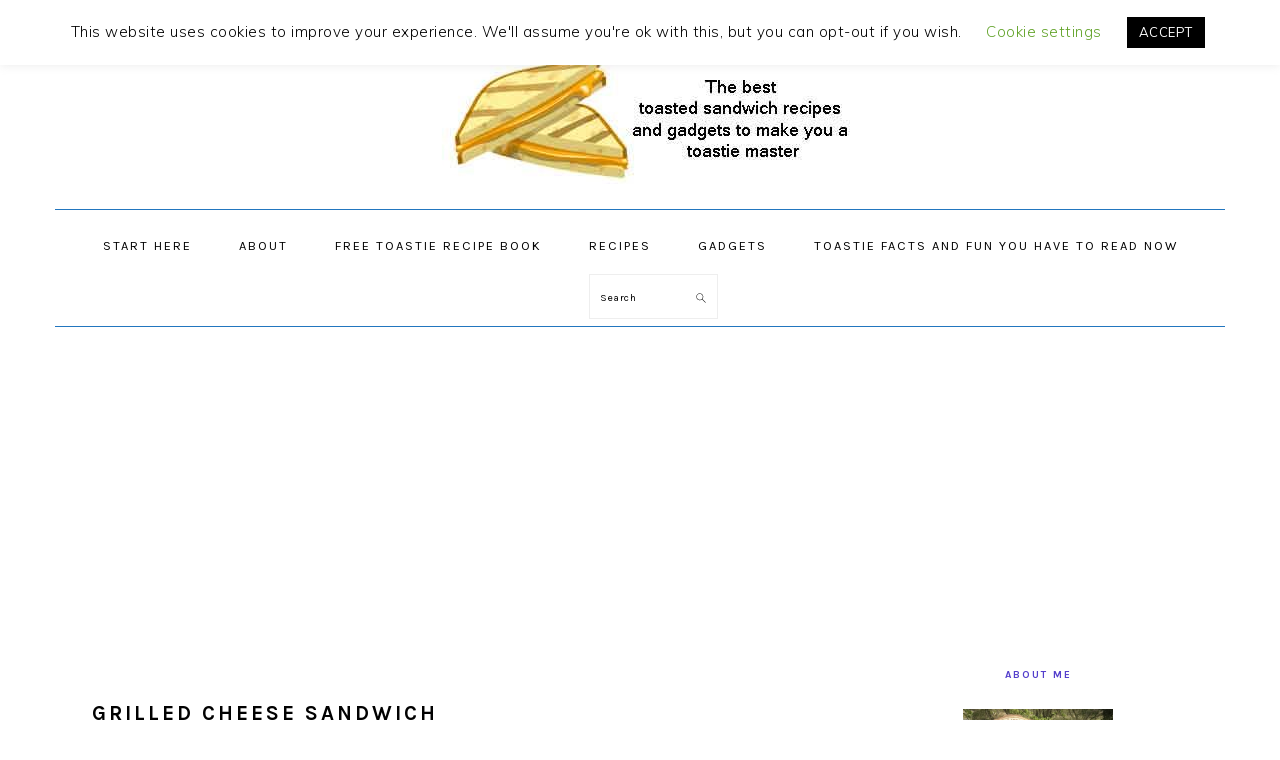

--- FILE ---
content_type: text/html; charset=utf-8
request_url: https://www.google.com/recaptcha/api2/aframe
body_size: 249
content:
<!DOCTYPE HTML><html><head><meta http-equiv="content-type" content="text/html; charset=UTF-8"></head><body><script nonce="pZ-2gYqEqfkUfNFAqpXs8g">/** Anti-fraud and anti-abuse applications only. See google.com/recaptcha */ try{var clients={'sodar':'https://pagead2.googlesyndication.com/pagead/sodar?'};window.addEventListener("message",function(a){try{if(a.source===window.parent){var b=JSON.parse(a.data);var c=clients[b['id']];if(c){var d=document.createElement('img');d.src=c+b['params']+'&rc='+(localStorage.getItem("rc::a")?sessionStorage.getItem("rc::b"):"");window.document.body.appendChild(d);sessionStorage.setItem("rc::e",parseInt(sessionStorage.getItem("rc::e")||0)+1);localStorage.setItem("rc::h",'1769822830168');}}}catch(b){}});window.parent.postMessage("_grecaptcha_ready", "*");}catch(b){}</script></body></html>